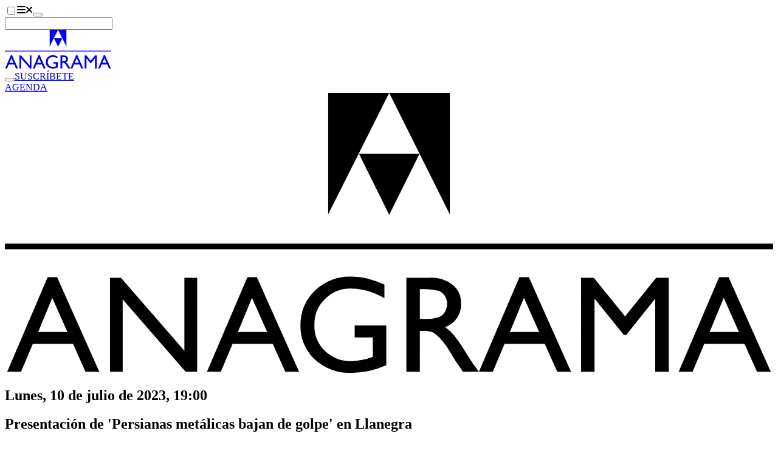

--- FILE ---
content_type: text/javascript; charset=utf-8
request_url: https://www.anagrama-ed.es/_nuxt/ColkUtfD.js
body_size: 128
content:
import{_ as c,a as u}from"./BjNTsiYs.js";import{_ as r}from"./CDrxL2zN.js";import{d as m,c as o,g as n,i as s,e as _,o as e}from"#entry";const d={key:0,class:"space-y-12"},A={key:0,class:"mx-auto h-7 max-w-80 skeleton"},b={key:1},f=m({__name:"AgBibliografia",props:{includeTitle:{type:Boolean},libros:{default:void 0},status:{default:void 0},showAutor:{type:Boolean,default:!0},title:{default:"BIBLIOGRAFÍA EN ANAGRAMA"}},setup(t){return(g,h)=>{const i=u,a=r,l=c;return t.status&&t.status!=="success"?(e(),o("div",d,[t.includeTitle?(e(),o("div",A)):n("",!0),s(i)])):t.libros&&t.libros.length?(e(),o("div",b,[t.includeTitle?(e(),_(a,{key:0,class:"mb-12",title:t.title},null,8,["title"])):n("",!0),s(l,{libros:t.libros,"show-autor":t.showAutor},null,8,["libros","show-autor"])])):n("",!0)}}}),y=Object.assign(f,{__name:"AgBibliografia"});export{y as _};


--- FILE ---
content_type: text/javascript; charset=utf-8
request_url: https://www.anagrama-ed.es/_nuxt/C4WzH0_r.js
body_size: 157
content:
import{_ as x}from"./BVSOT5aN.js";import{_ as b}from"./Cz0i8bGq.js";import{d as g,s,e as f,o as n,w as v,a as c,c as i,g as l,i as y,n as w,u as e,t as _}from"#entry";const k={class:"space-y-12"},A={key:0,class:"mx-auto max-w-xl text-lg"},N={key:1,class:"mx-auto max-w-3xl border-2 border-black py-4"},h=g({__name:"AgNewsletterSection",setup(C){const a=s(!0),o=s("Apúntate a la newsletter de Anagrama"),t=s(),m=()=>{a.value=!1,t.value=void 0,o.value="¡Gracias por suscribirte a nuestro resumen semanal!"},d=r=>{t.value=r};return(r,S)=>{const u=x,p=b;return n(),f(p,{class:"rounded-xl bg-accent px-4 py-16 text-center dark:bg-secondary"},{default:v(()=>[c("div",k,[c("div",{class:w(["text-4xl font-bold",{uppercase:e(a)}])},_(e(o)),3),e(a)?(n(),i("div",A," Cada semana una reflexión y una selección de lecturas recomendadas, itinerarios editoriales y contenidos literarios, directamente en tu bandeja de entrada. ")):l("",!0),y(u,{ref:"form",slug:"semana-anagrama",visible:e(a),"on-error":d,"on-success":m},null,8,["visible"]),e(t)?(n(),i("div",N,_(e(t)),1)):l("",!0)])]),_:1})}}}),E=Object.assign(h,{__name:"AgNewsletterSection"});export{E as _};


--- FILE ---
content_type: text/javascript; charset=utf-8
request_url: https://www.anagrama-ed.es/_nuxt/BAkL2mZ7.js
body_size: 1276
content:
import{d as T,p as B,s as V,C as $,l as G,E as R,z as q,c as s,a as o,i as u,e as c,g as n,w as v,u as t,n as D,F as r,t as l,B as F,r as I,o as a,N as M,h,G as j}from"#entry";import{_ as z}from"./CDrxL2zN.js";import{_ as H}from"./D5avQ209.js";import{_ as O}from"./BkYQESGq.js";import{_ as P}from"./DYWECDAc.js";import{a as J}from"./1-fOdH_O.js";import{_ as K}from"./ColkUtfD.js";import{_ as Q}from"./DyUALYDr.js";import{_ as U}from"./C4WzH0_r.js";import{C as W}from"./93dIpK-r.js";import{u as X}from"./BfZPtaqP.js";import"./B_qFIM2p.js";import"./DtzM4pc5.js";import"./DlAUqK2U.js";import"./DORXVoKM.js";import"./BjNTsiYs.js";import"./Cz0i8bGq.js";import"./D8i0VV2I.js";import"./DcWz8nZ9.js";import"./KfDT-j-8.js";import"./BVSOT5aN.js";import"./CK3WhNn2.js";import"./CFr7oVN8.js";import"./tOh3w-S0.js";import"./D-VP0Sny.js";const Y={class:"container space-y-24"},Z={class:"space-y-12"},ee={key:1,class:"-mb-1 inline-block h-6 w-44 skeleton"},te={key:3,class:"-mb-1 inline-block h-6 w-44 skeleton"},ae={class:"grid gap-y-20 lg:grid-cols-[1fr_384px_1fr] lg:gap-10 xl:grid-cols-[1fr_512px_1fr] xl:gap-20"},se={key:1},oe={class:"space-y-12"},ne={class:"text-center lg:text-left"},ie={key:0,class:"text-3xl font-bold"},le={class:"text-3xl"},ce={class:"text-lg"},re={key:0,class:"font-bold"},de={key:1},_e=["innerHTML"],ue={class:"space-y-1"},pe={class:"text-center"},ze=T({__name:"[...slug]",async setup(me){let d,p;const f=B().params.slug.join("/"),m=V(!1),{gtag:x}=$(),{data:e,status:i,error:g}=([d,p]=G(()=>X(`agenda/${f}`)),d=await d,p(),d);return R(()=>{if(g.value)throw j({statusCode:g.value.statusCode,fatal:!0});!m.value&&e.value&&(x("event","view_event",{name:`${e.value.agenda.titulo}`,date:`${e.value.agenda.fechaGtag}`,location:`${e.value.agenda.lugar} - ${e.value.agenda.direccion}`}),m.value=!0)}),q({title:()=>e.value?.agenda.titulo??"",description:()=>e.value?.agenda.descripcion??"",ogImage:()=>e.value?.agenda.imagen||e.value?.libro?.portada||"",ogType:"article"}),(ve,_)=>{const k=M,y=z,b=H,A=O,w=P,N=J,C=K,E=Q,S=U;return a(),s("div",Y,[o("div",Z,[u(y,{"title-heading":"div"},{default:v(()=>[t(e)&&t(i)==="success"?(a(),c(k,{key:0,class:"link link-hover",to:t(e).agenda.premium?"/eventos":"/eventos/agenda"},{default:v(()=>[h(l(t(e).agenda.premium?"EVENTOS":"AGENDA"),1)]),_:1},8,["to"])):(a(),s("div",ee)),t(e)&&t(i)==="success"?(a(),s(r,{key:2},[t(e).agenda.fechaRelativa?(a(),s(r,{key:0},[h(" | "+l(t(e).agenda.fechaRelativa),1)],64)):n("",!0)],64)):(a(),s("div",te))]),_:1}),o("section",ae,[t(e)&&t(i)=="success"?(a(),s("div",{key:0,class:D({"hidden lg:block":!t(e).agenda.imagen})},[t(e).agenda.imagen?(a(),c(b,{key:0,class:"mx-auto aspect-square rounded-3xl object-cover",src:t(e).agenda.imagen,width:484,height:484,alt:t(e).agenda.titulo,loading:"eager"},null,8,["src","alt"])):(a(),c(A,{key:1,"aspect-image-class":"aspect-square",class:"mx-auto max-w-[484px]","aria-label":t(e).agenda.titulo},null,8,["aria-label"]))],2)):(a(),s("div",se,[..._[0]||(_[0]=[o("div",{class:"col-span-1 mx-auto aspect-square max-w-[484px] skeleton rounded-3xl"},null,-1)])])),o("div",oe,[t(e)&&t(i)==="success"?(a(),s(r,{key:0},[o("div",ne,[t(e).agenda.fecha?(a(),s("h1",ie,l(t(e).agenda.fecha),1)):n("",!0),o("h2",le,l(t(e).agenda.titulo),1)]),o("div",null,[o("div",ce,[t(e).agenda.lugar?(a(),s("div",re,l(t(e).agenda.lugar),1)):n("",!0),t(e).agenda.direccion?(a(),s("div",de,l(t(e).agenda.direccion),1)):n("",!0)]),t(e).agenda.descripcion?(a(),s("div",{key:0,class:"prose prose-lg pt-6",innerHTML:t(e).agenda.descripcion},null,8,_e)):n("",!0)])],64)):(a(),s(r,{key:1},[_[1]||(_[1]=F('<div class="space-y-1"><div class="h-9 skeleton"></div><div class="h-9 skeleton"></div></div><div class="space-y-1"><div class="h-7 skeleton"></div><div class="h-7 skeleton"></div></div>',2)),o("div",ue,[(a(),s(r,null,I(3,L=>o("div",{key:L,class:"h-7 skeleton"})),64))])],64)),t(e)?(a(),c(w,{key:2,type:"Agenda evento",title:t(e).agenda.titulo},null,8,["title"])):n("",!0)]),o("div",pe,[u(N,{"show-autor":!1,libro:t(e)?.libro,status:t(i)},null,8,["libro","status"])])])]),u(C,{libros:t(e)?.bibliografia,status:t(i),"include-title":""},null,8,["libros","status"]),t(e)?(a(),c(E,{key:0,id:t(e).agenda.id,type:t(W).AGENDA},null,8,["id","type"])):n("",!0),u(S)])}}});export{ze as default};
